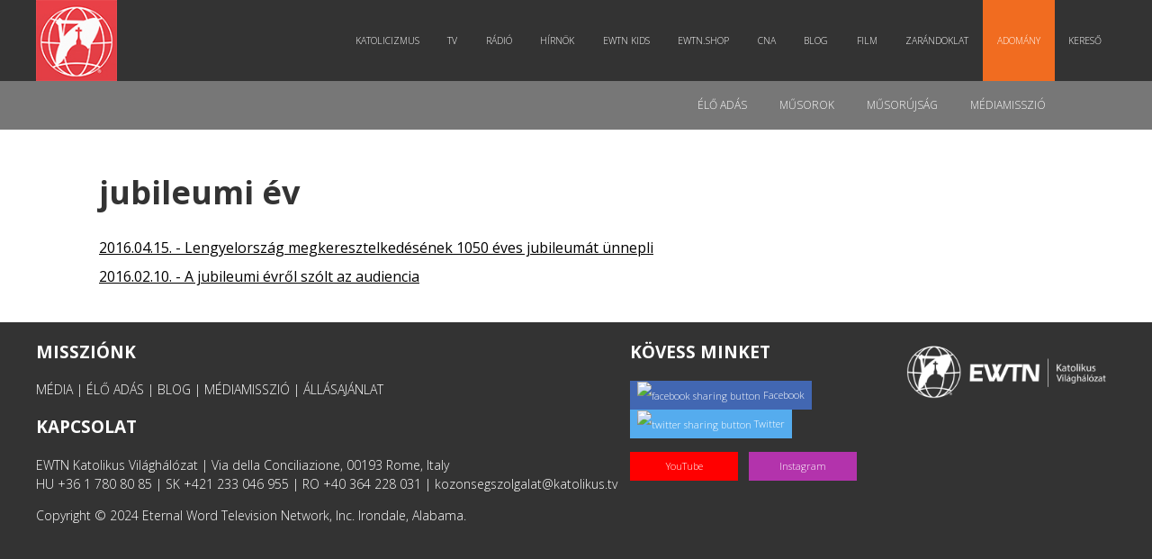

--- FILE ---
content_type: text/html; charset=UTF-8
request_url: https://katolikus.tv/cimke/jubileumi-ev/
body_size: 16173
content:
<!DOCTYPE html>
<html lang="hu" prefix="og: https://ogp.me/ns#" class="no-js">
    <head>
        <meta charset="UTF-8" />
        <!--[if IE]>
        <meta http-equiv="X-UA-Compatible" content="IE=edge,chrome=1">
        <![endif]-->
        <title>EWTN | Élő igazság. Katolikus élet.</title>
		<meta name="viewport" content="width=device-width, initial-scale=1, maximum-scale=1">
        <meta http-equiv="Cache-Control" content="no-cache" />
        <meta http-equiv="Pragma" content="no-cache" />
        <meta http-equiv="Expires" content="0" />
        <link href="https://fonts.googleapis.com/css?family=Open+Sans:300,400,700|Raleway:100,300,400" rel="stylesheet">
	    <link rel="stylesheet" type="text/css" href="https://katolikus.tv/wp-content/themes/bonum/css/print.css" media="print" />
        <link rel="shortcut icon" href="https://katolikus.tv/wp-content/themes/bonum/img/ewtn-badge.jpg" />
        <link rel="alternate" type="application/rss+xml" title="BonumTV &raquo; hírcsatorna" href="https://katolikus.tv/feed/" />
        <!-- WP HEAD - Start -->
        <meta name='robots' content='index, follow, max-image-preview:large, max-snippet:-1, max-video-preview:-1' />

	<!-- This site is optimized with the Yoast SEO plugin v25.5 - https://yoast.com/wordpress/plugins/seo/ -->
	<link rel="canonical" href="https://katolikus.tv/cimke/jubileumi-ev/" />
	<meta property="og:locale" content="hu_HU" />
	<meta property="og:type" content="article" />
	<meta property="og:title" content="jubileumi év cimke | KATOLIKUS.TV" />
	<meta property="og:url" content="https://katolikus.tv/cimke/jubileumi-ev/" />
	<meta property="og:site_name" content="KATOLIKUS.TV" />
	<meta name="twitter:card" content="summary_large_image" />
	<meta name="twitter:site" content="@bonumtv" />
	<script type="application/ld+json" class="yoast-schema-graph">{"@context":"https://schema.org","@graph":[{"@type":"CollectionPage","@id":"https://katolikus.tv/cimke/jubileumi-ev/","url":"https://katolikus.tv/cimke/jubileumi-ev/","name":"jubileumi év cimke | KATOLIKUS.TV","isPartOf":{"@id":"https://katolikus.tv/#website"},"primaryImageOfPage":{"@id":"https://katolikus.tv/cimke/jubileumi-ev/#primaryimage"},"image":{"@id":"https://katolikus.tv/cimke/jubileumi-ev/#primaryimage"},"thumbnailUrl":"https://katolikus.tv/wp-content/uploads/2016/04/Lengyelország-megkeresztelkedésének-1050-éves-jubileumát-ünnepli.jpg","breadcrumb":{"@id":"https://katolikus.tv/cimke/jubileumi-ev/#breadcrumb"},"inLanguage":"hu"},{"@type":"ImageObject","inLanguage":"hu","@id":"https://katolikus.tv/cimke/jubileumi-ev/#primaryimage","url":"https://katolikus.tv/wp-content/uploads/2016/04/Lengyelország-megkeresztelkedésének-1050-éves-jubileumát-ünnepli.jpg","contentUrl":"https://katolikus.tv/wp-content/uploads/2016/04/Lengyelország-megkeresztelkedésének-1050-éves-jubileumát-ünnepli.jpg","width":640,"height":381},{"@type":"BreadcrumbList","@id":"https://katolikus.tv/cimke/jubileumi-ev/#breadcrumb","itemListElement":[{"@type":"ListItem","position":1,"name":"Kezdőlap","item":"https://katolikus.tv/"},{"@type":"ListItem","position":2,"name":"jubileumi év"}]},{"@type":"WebSite","@id":"https://katolikus.tv/#website","url":"https://katolikus.tv/","name":"KATOLIKUS.TV","description":"Élő igazság. Katolikus élet.","potentialAction":[{"@type":"SearchAction","target":{"@type":"EntryPoint","urlTemplate":"https://katolikus.tv/?s={search_term_string}"},"query-input":{"@type":"PropertyValueSpecification","valueRequired":true,"valueName":"search_term_string"}}],"inLanguage":"hu"}]}</script>
	<!-- / Yoast SEO plugin. -->


<link rel="alternate" type="application/rss+xml" title="KATOLIKUS.TV &raquo; jubileumi év címke hírcsatorna" href="https://katolikus.tv/cimke/jubileumi-ev/feed/" />
<style id='wp-img-auto-sizes-contain-inline-css' type='text/css'>
img:is([sizes=auto i],[sizes^="auto," i]){contain-intrinsic-size:3000px 1500px}
/*# sourceURL=wp-img-auto-sizes-contain-inline-css */
</style>
<style id='wp-emoji-styles-inline-css' type='text/css'>

	img.wp-smiley, img.emoji {
		display: inline !important;
		border: none !important;
		box-shadow: none !important;
		height: 1em !important;
		width: 1em !important;
		margin: 0 0.07em !important;
		vertical-align: -0.1em !important;
		background: none !important;
		padding: 0 !important;
	}
/*# sourceURL=wp-emoji-styles-inline-css */
</style>
<style id='wp-block-library-inline-css' type='text/css'>
:root{--wp-block-synced-color:#7a00df;--wp-block-synced-color--rgb:122,0,223;--wp-bound-block-color:var(--wp-block-synced-color);--wp-editor-canvas-background:#ddd;--wp-admin-theme-color:#007cba;--wp-admin-theme-color--rgb:0,124,186;--wp-admin-theme-color-darker-10:#006ba1;--wp-admin-theme-color-darker-10--rgb:0,107,160.5;--wp-admin-theme-color-darker-20:#005a87;--wp-admin-theme-color-darker-20--rgb:0,90,135;--wp-admin-border-width-focus:2px}@media (min-resolution:192dpi){:root{--wp-admin-border-width-focus:1.5px}}.wp-element-button{cursor:pointer}:root .has-very-light-gray-background-color{background-color:#eee}:root .has-very-dark-gray-background-color{background-color:#313131}:root .has-very-light-gray-color{color:#eee}:root .has-very-dark-gray-color{color:#313131}:root .has-vivid-green-cyan-to-vivid-cyan-blue-gradient-background{background:linear-gradient(135deg,#00d084,#0693e3)}:root .has-purple-crush-gradient-background{background:linear-gradient(135deg,#34e2e4,#4721fb 50%,#ab1dfe)}:root .has-hazy-dawn-gradient-background{background:linear-gradient(135deg,#faaca8,#dad0ec)}:root .has-subdued-olive-gradient-background{background:linear-gradient(135deg,#fafae1,#67a671)}:root .has-atomic-cream-gradient-background{background:linear-gradient(135deg,#fdd79a,#004a59)}:root .has-nightshade-gradient-background{background:linear-gradient(135deg,#330968,#31cdcf)}:root .has-midnight-gradient-background{background:linear-gradient(135deg,#020381,#2874fc)}:root{--wp--preset--font-size--normal:16px;--wp--preset--font-size--huge:42px}.has-regular-font-size{font-size:1em}.has-larger-font-size{font-size:2.625em}.has-normal-font-size{font-size:var(--wp--preset--font-size--normal)}.has-huge-font-size{font-size:var(--wp--preset--font-size--huge)}.has-text-align-center{text-align:center}.has-text-align-left{text-align:left}.has-text-align-right{text-align:right}.has-fit-text{white-space:nowrap!important}#end-resizable-editor-section{display:none}.aligncenter{clear:both}.items-justified-left{justify-content:flex-start}.items-justified-center{justify-content:center}.items-justified-right{justify-content:flex-end}.items-justified-space-between{justify-content:space-between}.screen-reader-text{border:0;clip-path:inset(50%);height:1px;margin:-1px;overflow:hidden;padding:0;position:absolute;width:1px;word-wrap:normal!important}.screen-reader-text:focus{background-color:#ddd;clip-path:none;color:#444;display:block;font-size:1em;height:auto;left:5px;line-height:normal;padding:15px 23px 14px;text-decoration:none;top:5px;width:auto;z-index:100000}html :where(.has-border-color){border-style:solid}html :where([style*=border-top-color]){border-top-style:solid}html :where([style*=border-right-color]){border-right-style:solid}html :where([style*=border-bottom-color]){border-bottom-style:solid}html :where([style*=border-left-color]){border-left-style:solid}html :where([style*=border-width]){border-style:solid}html :where([style*=border-top-width]){border-top-style:solid}html :where([style*=border-right-width]){border-right-style:solid}html :where([style*=border-bottom-width]){border-bottom-style:solid}html :where([style*=border-left-width]){border-left-style:solid}html :where(img[class*=wp-image-]){height:auto;max-width:100%}:where(figure){margin:0 0 1em}html :where(.is-position-sticky){--wp-admin--admin-bar--position-offset:var(--wp-admin--admin-bar--height,0px)}@media screen and (max-width:600px){html :where(.is-position-sticky){--wp-admin--admin-bar--position-offset:0px}}

/*# sourceURL=wp-block-library-inline-css */
</style><style id='global-styles-inline-css' type='text/css'>
:root{--wp--preset--aspect-ratio--square: 1;--wp--preset--aspect-ratio--4-3: 4/3;--wp--preset--aspect-ratio--3-4: 3/4;--wp--preset--aspect-ratio--3-2: 3/2;--wp--preset--aspect-ratio--2-3: 2/3;--wp--preset--aspect-ratio--16-9: 16/9;--wp--preset--aspect-ratio--9-16: 9/16;--wp--preset--color--black: #000000;--wp--preset--color--cyan-bluish-gray: #abb8c3;--wp--preset--color--white: #ffffff;--wp--preset--color--pale-pink: #f78da7;--wp--preset--color--vivid-red: #cf2e2e;--wp--preset--color--luminous-vivid-orange: #ff6900;--wp--preset--color--luminous-vivid-amber: #fcb900;--wp--preset--color--light-green-cyan: #7bdcb5;--wp--preset--color--vivid-green-cyan: #00d084;--wp--preset--color--pale-cyan-blue: #8ed1fc;--wp--preset--color--vivid-cyan-blue: #0693e3;--wp--preset--color--vivid-purple: #9b51e0;--wp--preset--gradient--vivid-cyan-blue-to-vivid-purple: linear-gradient(135deg,rgb(6,147,227) 0%,rgb(155,81,224) 100%);--wp--preset--gradient--light-green-cyan-to-vivid-green-cyan: linear-gradient(135deg,rgb(122,220,180) 0%,rgb(0,208,130) 100%);--wp--preset--gradient--luminous-vivid-amber-to-luminous-vivid-orange: linear-gradient(135deg,rgb(252,185,0) 0%,rgb(255,105,0) 100%);--wp--preset--gradient--luminous-vivid-orange-to-vivid-red: linear-gradient(135deg,rgb(255,105,0) 0%,rgb(207,46,46) 100%);--wp--preset--gradient--very-light-gray-to-cyan-bluish-gray: linear-gradient(135deg,rgb(238,238,238) 0%,rgb(169,184,195) 100%);--wp--preset--gradient--cool-to-warm-spectrum: linear-gradient(135deg,rgb(74,234,220) 0%,rgb(151,120,209) 20%,rgb(207,42,186) 40%,rgb(238,44,130) 60%,rgb(251,105,98) 80%,rgb(254,248,76) 100%);--wp--preset--gradient--blush-light-purple: linear-gradient(135deg,rgb(255,206,236) 0%,rgb(152,150,240) 100%);--wp--preset--gradient--blush-bordeaux: linear-gradient(135deg,rgb(254,205,165) 0%,rgb(254,45,45) 50%,rgb(107,0,62) 100%);--wp--preset--gradient--luminous-dusk: linear-gradient(135deg,rgb(255,203,112) 0%,rgb(199,81,192) 50%,rgb(65,88,208) 100%);--wp--preset--gradient--pale-ocean: linear-gradient(135deg,rgb(255,245,203) 0%,rgb(182,227,212) 50%,rgb(51,167,181) 100%);--wp--preset--gradient--electric-grass: linear-gradient(135deg,rgb(202,248,128) 0%,rgb(113,206,126) 100%);--wp--preset--gradient--midnight: linear-gradient(135deg,rgb(2,3,129) 0%,rgb(40,116,252) 100%);--wp--preset--font-size--small: 13px;--wp--preset--font-size--medium: 20px;--wp--preset--font-size--large: 36px;--wp--preset--font-size--x-large: 42px;--wp--preset--spacing--20: 0.44rem;--wp--preset--spacing--30: 0.67rem;--wp--preset--spacing--40: 1rem;--wp--preset--spacing--50: 1.5rem;--wp--preset--spacing--60: 2.25rem;--wp--preset--spacing--70: 3.38rem;--wp--preset--spacing--80: 5.06rem;--wp--preset--shadow--natural: 6px 6px 9px rgba(0, 0, 0, 0.2);--wp--preset--shadow--deep: 12px 12px 50px rgba(0, 0, 0, 0.4);--wp--preset--shadow--sharp: 6px 6px 0px rgba(0, 0, 0, 0.2);--wp--preset--shadow--outlined: 6px 6px 0px -3px rgb(255, 255, 255), 6px 6px rgb(0, 0, 0);--wp--preset--shadow--crisp: 6px 6px 0px rgb(0, 0, 0);}:where(.is-layout-flex){gap: 0.5em;}:where(.is-layout-grid){gap: 0.5em;}body .is-layout-flex{display: flex;}.is-layout-flex{flex-wrap: wrap;align-items: center;}.is-layout-flex > :is(*, div){margin: 0;}body .is-layout-grid{display: grid;}.is-layout-grid > :is(*, div){margin: 0;}:where(.wp-block-columns.is-layout-flex){gap: 2em;}:where(.wp-block-columns.is-layout-grid){gap: 2em;}:where(.wp-block-post-template.is-layout-flex){gap: 1.25em;}:where(.wp-block-post-template.is-layout-grid){gap: 1.25em;}.has-black-color{color: var(--wp--preset--color--black) !important;}.has-cyan-bluish-gray-color{color: var(--wp--preset--color--cyan-bluish-gray) !important;}.has-white-color{color: var(--wp--preset--color--white) !important;}.has-pale-pink-color{color: var(--wp--preset--color--pale-pink) !important;}.has-vivid-red-color{color: var(--wp--preset--color--vivid-red) !important;}.has-luminous-vivid-orange-color{color: var(--wp--preset--color--luminous-vivid-orange) !important;}.has-luminous-vivid-amber-color{color: var(--wp--preset--color--luminous-vivid-amber) !important;}.has-light-green-cyan-color{color: var(--wp--preset--color--light-green-cyan) !important;}.has-vivid-green-cyan-color{color: var(--wp--preset--color--vivid-green-cyan) !important;}.has-pale-cyan-blue-color{color: var(--wp--preset--color--pale-cyan-blue) !important;}.has-vivid-cyan-blue-color{color: var(--wp--preset--color--vivid-cyan-blue) !important;}.has-vivid-purple-color{color: var(--wp--preset--color--vivid-purple) !important;}.has-black-background-color{background-color: var(--wp--preset--color--black) !important;}.has-cyan-bluish-gray-background-color{background-color: var(--wp--preset--color--cyan-bluish-gray) !important;}.has-white-background-color{background-color: var(--wp--preset--color--white) !important;}.has-pale-pink-background-color{background-color: var(--wp--preset--color--pale-pink) !important;}.has-vivid-red-background-color{background-color: var(--wp--preset--color--vivid-red) !important;}.has-luminous-vivid-orange-background-color{background-color: var(--wp--preset--color--luminous-vivid-orange) !important;}.has-luminous-vivid-amber-background-color{background-color: var(--wp--preset--color--luminous-vivid-amber) !important;}.has-light-green-cyan-background-color{background-color: var(--wp--preset--color--light-green-cyan) !important;}.has-vivid-green-cyan-background-color{background-color: var(--wp--preset--color--vivid-green-cyan) !important;}.has-pale-cyan-blue-background-color{background-color: var(--wp--preset--color--pale-cyan-blue) !important;}.has-vivid-cyan-blue-background-color{background-color: var(--wp--preset--color--vivid-cyan-blue) !important;}.has-vivid-purple-background-color{background-color: var(--wp--preset--color--vivid-purple) !important;}.has-black-border-color{border-color: var(--wp--preset--color--black) !important;}.has-cyan-bluish-gray-border-color{border-color: var(--wp--preset--color--cyan-bluish-gray) !important;}.has-white-border-color{border-color: var(--wp--preset--color--white) !important;}.has-pale-pink-border-color{border-color: var(--wp--preset--color--pale-pink) !important;}.has-vivid-red-border-color{border-color: var(--wp--preset--color--vivid-red) !important;}.has-luminous-vivid-orange-border-color{border-color: var(--wp--preset--color--luminous-vivid-orange) !important;}.has-luminous-vivid-amber-border-color{border-color: var(--wp--preset--color--luminous-vivid-amber) !important;}.has-light-green-cyan-border-color{border-color: var(--wp--preset--color--light-green-cyan) !important;}.has-vivid-green-cyan-border-color{border-color: var(--wp--preset--color--vivid-green-cyan) !important;}.has-pale-cyan-blue-border-color{border-color: var(--wp--preset--color--pale-cyan-blue) !important;}.has-vivid-cyan-blue-border-color{border-color: var(--wp--preset--color--vivid-cyan-blue) !important;}.has-vivid-purple-border-color{border-color: var(--wp--preset--color--vivid-purple) !important;}.has-vivid-cyan-blue-to-vivid-purple-gradient-background{background: var(--wp--preset--gradient--vivid-cyan-blue-to-vivid-purple) !important;}.has-light-green-cyan-to-vivid-green-cyan-gradient-background{background: var(--wp--preset--gradient--light-green-cyan-to-vivid-green-cyan) !important;}.has-luminous-vivid-amber-to-luminous-vivid-orange-gradient-background{background: var(--wp--preset--gradient--luminous-vivid-amber-to-luminous-vivid-orange) !important;}.has-luminous-vivid-orange-to-vivid-red-gradient-background{background: var(--wp--preset--gradient--luminous-vivid-orange-to-vivid-red) !important;}.has-very-light-gray-to-cyan-bluish-gray-gradient-background{background: var(--wp--preset--gradient--very-light-gray-to-cyan-bluish-gray) !important;}.has-cool-to-warm-spectrum-gradient-background{background: var(--wp--preset--gradient--cool-to-warm-spectrum) !important;}.has-blush-light-purple-gradient-background{background: var(--wp--preset--gradient--blush-light-purple) !important;}.has-blush-bordeaux-gradient-background{background: var(--wp--preset--gradient--blush-bordeaux) !important;}.has-luminous-dusk-gradient-background{background: var(--wp--preset--gradient--luminous-dusk) !important;}.has-pale-ocean-gradient-background{background: var(--wp--preset--gradient--pale-ocean) !important;}.has-electric-grass-gradient-background{background: var(--wp--preset--gradient--electric-grass) !important;}.has-midnight-gradient-background{background: var(--wp--preset--gradient--midnight) !important;}.has-small-font-size{font-size: var(--wp--preset--font-size--small) !important;}.has-medium-font-size{font-size: var(--wp--preset--font-size--medium) !important;}.has-large-font-size{font-size: var(--wp--preset--font-size--large) !important;}.has-x-large-font-size{font-size: var(--wp--preset--font-size--x-large) !important;}
/*# sourceURL=global-styles-inline-css */
</style>

<style id='classic-theme-styles-inline-css' type='text/css'>
/*! This file is auto-generated */
.wp-block-button__link{color:#fff;background-color:#32373c;border-radius:9999px;box-shadow:none;text-decoration:none;padding:calc(.667em + 2px) calc(1.333em + 2px);font-size:1.125em}.wp-block-file__button{background:#32373c;color:#fff;text-decoration:none}
/*# sourceURL=/wp-includes/css/classic-themes.min.css */
</style>
<link rel='stylesheet' id='ctf_styles-css' href='https://katolikus.tv/wp-content/plugins/custom-twitter-feeds/css/ctf-styles.min.css?ver=2.3.1' type='text/css' media='all' />
<link rel='stylesheet' id='seamless_donations_css-css' href='https://katolikus.tv/wp-content/plugins/seamless-donations/css/classic-styles.css?ver=6.9' type='text/css' media='all' />
<script type="text/javascript" src="https://katolikus.tv/wp-includes/js/jquery/jquery.min.js?ver=3.7.1" id="jquery-core-js"></script>
<script type="text/javascript" src="https://katolikus.tv/wp-includes/js/jquery/jquery-migrate.min.js?ver=3.4.1" id="jquery-migrate-js"></script>
<script type="text/javascript" id="seamless_javascript_code-js-extra">
/* <![CDATA[ */
var dgxDonateAjax = {"ajaxurl":"https://katolikus.tv/wp-admin/admin-ajax.php","nonce":"833e642081","postalCodeRequired":["AU","AT","BE","BR","CA","CN","CZ","DK","FO","FI","FR","DE","GR","GL","HU","IN","ID","IT","JP","KR","LI","LU","MY","MX","MC","NL","NO","PH","PL","PT","RU","SZ","ZA","ES","SE","CH","TH","TR","SG","GB","US"]};
//# sourceURL=seamless_javascript_code-js-extra
/* ]]> */
</script>
<script type="text/javascript" src="https://katolikus.tv/wp-content/plugins/seamless-donations/js/seamless-donations.js?ver=6.9" id="seamless_javascript_code-js"></script>
<script type="text/javascript" src="https://katolikus.tv/wp-content/plugins/seamless-donations/library/node-uuid/uuid.js?ver=6.9" id="seamless_javascript_uuid-js"></script>
<link rel="https://api.w.org/" href="https://katolikus.tv/wp-json/" /><link rel="alternate" title="JSON" type="application/json" href="https://katolikus.tv/wp-json/wp/v2/tags/1505" /><link rel="EditURI" type="application/rsd+xml" title="RSD" href="https://katolikus.tv/xmlrpc.php?rsd" />
<meta name="generator" content="WordPress 6.9" />

<!-- WordPress Facebook Open Graph protocol plugin (WPFBOGP v2.0.13) http://rynoweb.com/wordpress-plugins/ -->
<meta property="fb:app_id" content="837212396392050"/>
<meta property="og:url" content="https://katolikus.tv/cimke/jubileumi-ev/"/>
<meta property="og:title" content="Lengyelország megkeresztelkedésének 1050 éves jubileumát ünnepli"/>
<meta property="og:site_name" content="KATOLIKUS.TV"/>
<meta property="og:description" content="Élő igazság. Katolikus élet."/>
<meta property="og:type" content="website"/>
<meta property="og:image" content="https://katolikus.tv/wp-content/uploads/2016/04/Lengyelország-megkeresztelkedésének-1050-éves-jubileumát-ünnepli.jpg"/>
<meta property="og:locale" content="hu_hu"/>
<!-- // end wpfbogp -->
        <!-- WP HEAD - End -->
        <link rel='stylesheet' id='multinews-style-css'  href='https://katolikus.tv/wp-content/themes/bonum/style.css?ver=1768585904' type='text/css' media='all' />
        <link rel='stylesheet' id='plugins-css'  href='https://katolikus.tv/wp-content/themes/bonum/css/plugins.css' type='text/css' media='all' />
        <link rel='stylesheet' id='responsive-css'  href='https://katolikus.tv/wp-content/themes/bonum/css/media.css?ver=1768585904' type='text/css' media='all' />
        <link rel='stylesheet' href='https://bonumtv.hu/wp-content/plugins/js_composer/assets/css/js_composer.min.css' type='text/css' media='all' />
        <script src="//code.jquery.com/jquery-1.12.4.min.js" integrity="sha256-ZosEbRLbNQzLpnKIkEdrPv7lOy9C27hHQ+Xp8a4MxAQ=" crossorigin="anonymous"></script>
        <!-- Google Tag Manager -->
        <script>(function(w,d,s,l,i){w[l]=w[l]||[];w[l].push({'gtm.start':
        new Date().getTime(),event:'gtm.js'});var f=d.getElementsByTagName(s)[0],
        j=d.createElement(s),dl=l!='dataLayer'?'&l='+l:'';j.async=true;j.src=
        'https://www.googletagmanager.com/gtm.js?id='+i+dl;f.parentNode.insertBefore(j,f);
        })(window,document,'script','dataLayer','GTM-T6CXWW2');</script>
        <!-- End Google Tag Manager -->
        <meta property="fb:app_id" content="837212396392050"/>
        <meta property="fb:admins" content=""/>
        <meta property="og:image" content="" />
        <meta property="og:locale" content="hu_HU" />
        <meta property="og:locale:alternate" content="hu_HU" />
	   <!--[if lt IE 9]>
	       <script src="https://bonumtv.hu/wp-content/themes/multinews/framework/helpers/js/html5.js"></script>
	       <script src="https://bonumtv.hu/wp-content/themes/multinews/framework/helpers/js/IE9.js"></script>
	   <![endif]-->
        <!--[if lte IE 9]><link rel="stylesheet" type="text/css" href="https://bonumtv.hu/wp-content/plugins/js_composer/assets/css/vc_lte_ie9.min.css" media="screen"><![endif]-->
        <!-- WordPress Facebook Open Graph protocol plugin (WPFBOGP v2.0.13) http://rynoweb.com/wordpress-plugins/ -->
        <script src="//cdnjs.cloudflare.com/ajax/libs/slick-carousel/1.8.1/slick.js"></script>
        <link rel="stylesheet" href="//cdnjs.cloudflare.com/ajax/libs/slick-carousel/1.8.1/slick.css" />
        <link rel="stylesheet" href="//cdnjs.cloudflare.com/ajax/libs/slick-carousel/1.8.1/slick-theme.css" />
        
<!-- // end wpfbogp -->
<style type="text/css" title="dynamic-css" class="options-output">.logo, .logo .site_title{margin-top:-20px;margin-right:0;margin-bottom:0;margin-left:-20px;}.entry-crumbs,.entry-crumbs .vbreadcrumb>a,.cat-slider-nav-title,.f-tabbed-head li a.current,.media-main-content .f-tabbed-head li.active a span,.media-main-content .f-tabbed-head li a:hover span,.media-main-content .f-tabbed-head li.active a,.media-main-content .f-tabbed-head li a:hover,.f-tabbed-head li.active a,.f-tabbed-head li a:hover,.cat-grid li h2 a,header.block-title h2 a,header.block-title h2,.sidebar a:hover,.secondary-sidebar a:hover,.main-container a:hover,.sidebar .post-list li h2 a:hover,.secondary-sidebar .post-list li h2 a:hover,.nb1 ul li h2 a:hover,.nb2 .first-item h2 a:hover,.nb3 .first-item h2 a:hover,.nb4 .first-item h2 a:hover,.nb5 .first-item h2 a:hover,.nb6 ul li h2 a:hover,.nb3 ul li h2 a:hover,.nb4 ul li h2 a:hover,.nb2 ul li h2 a:hover,.nb5 ul li h2 a:hover,ul.f-tabbed-list li h2 a:hover,.scroller .owl-next:hover:after,.scroller .owl-prev:hover:before,.sidebar .widget_categories li:hover,.sidebar .widget_categories li:hover a,.secondary-sidebar .widget_categories li:hover,.secondary-sidebar .widget_categories li:hover a,.scroller2 .owl-next:hover:after,.scroller2 .owl-prev:hover:before,.mom-related-posts li:hover h2 a,ul.widget-tabbed-header li a.current,.secondary-sidebar .post-list li .read-more-link,ul.mom_tabs li a.current,ul.mom_tabs li a:hover,.accordion h2.active .acch_arrows:before,.accordion h2.active .acch_arrows:before,.accordion h2.active .acch_numbers,.accordion h2.active .acch_pm:before,ul.mom_tabs li a.current,ul.mom_tabs li a:hover,.tabs_v3 ul.mom_tabs li a.current,.toggle_active h4.toggle_title,.cat-slider-mpop ul li h2 a,.blog-post-big h2 a,.blog-post h2 a,.cat-list li h2 a,ul.widget-tabbed-header li a:hover,ul.widget-tabbed-header li a.current,.pagination span,h1.entry-title,.entry-content-data .post-thumbnail .img-toggle,a:hover,.sidebar .post-list li h2 a:hover,.secondary-sidebar .post-list li h2 a:hover,.nb1 ul li h2 a:hover,.nb2 .first-item h2 a:hover,.nb3 .first-item h2 a:hover,.nb4 .first-item h2 a:hover,.nb5 .first-item h2 a:hover,.nb6 ul li h2 a:hover,.nb3 ul li h2 a:hover,.nb4 ul li h2 a:hover,.nb2 ul li h2 a:hover,.nb5 ul li h2 a:hover,ul.f-tabbed-list li h2 a:hover,.scroller .owl-next:hover:after,.scroller .owl-prev:hover:before,.sidebar .widget_categories li:hover,.sidebar .widget_categories li:hover a,.secondary-sidebar .widget_categories li:hover,.secondary-sidebar .widget_categories li:hover a,.scroller2 .owl-next:hover:after,.scroller2 .owl-prev:hover:before,.mom-related-posts li:hover h2 a,.author-bio-name a,ol.nb-tabbed-head li.active a,.dropcap, .entry-crumbs,.entry-crumbs .vbreadcrumb>a,.f-tabbed-head li a.current,.media-main-content .f-tabbed-head li.active a span,.media-main-content .f-tabbed-head li a:hover span,.media-main-content .f-tabbed-head li.active a,.media-main-content .f-tabbed-head li a:hover,.f-tabbed-head li.active a,.f-tabbed-head li a:hover,.f-tabbed-head li a.current,.media-main-content .f-tabbed-head li.active a span,.media-main-content .f-tabbed-head li a:hover span,.media-main-content .f-tabbed-head li.active a,.media-main-content .f-tabbed-head li a:hover,.f-tabbed-head li.active a,.f-tabbed-head li a:hover,.weather-page-head,header.block-title h2 a,header.block-title h2,.sidebar a:hover,.secondary-sidebar a:hover,.main-container a:hover,.sidebar .post-list li h2 a:hover,.secondary-sidebar .post-list li h2 a:hover,.nb1 ul li h2 a:hover,.nb2 .first-item h2 a:hover,.nb3 .first-item h2 a:hover,.nb4 .first-item h2 a:hover,.nb5 .first-item h2 a:hover,.nb6 ul li h2 a:hover,.nb3 ul li h2 a:hover,.nb4 ul li h2 a:hover,.nb2 ul li h2 a:hover,.nb5 ul li h2 a:hover,ul.f-tabbed-list li h2 a:hover,.scroller .owl-next:hover:after,.scroller .owl-prev:hover:before,.sidebar .widget_categories li:hover,.sidebar .widget_categories li:hover a,.secondary-sidebar .widget_categories li:hover,.secondary-sidebar .widget_categories li:hover a,.scroller2 .owl-next:hover:after,.scroller2 .owl-prev:hover:before,.mom-related-posts li:hover h2 a,ul.widget-tabbed-header li a.current,.secondary-sidebar .post-list li .read-more-link,ul.mom_tabs li a.current,ul.mom_tabs li a:hover,.accordion h2.active .acch_arrows:before,.accordion h2.active .acch_arrows:before,.accordion h2.active .acch_numbers,.accordion h2.active .acch_pm:before,ul.mom_tabs li a.current,ul.mom_tabs li a:hover,.tabs_v3 ul.mom_tabs li a.current,.toggle_active h4.toggle_title,ul.products li .mom_product_details .price,.star-rating,.star-rating,.main_tabs .tabs li.active>a,.blog-post-big h2 a,.blog-post h2 a,.cat-list li h2 a,ol.nb-tabbed-head li.active a,.dropcap, a:hover, .mom-archive ul li ul li a:hover, header.block-title h2 a, header.block-title h2, .error-page .search-form .esearch-submit, .post-list .star-rating, .star-rating, .entry-content-data .story-highlights h4, .entry-content-data .story-highlights ul li:hover a:before, .bbp-body .bbp-forum-title, .mom-main-color, .site-content  .mom-main-color, .bbp-forum-freshness .bbp-author-name, .mom-bbp-topic-data .bbp-topic-permalink, .bbp-topics .bbp-author-name, .bbp-pagination-links span.current, .mom-main-color a, #buddypress div#item-header div#item-meta a, #buddypress div.item-list-tabs ul li span, #buddypress div#object-nav.item-list-tabs ul li.selected a, #buddypress div#object-nav.item-list-tabs ul li.current a, #buddypress div#subnav.item-list-tabs ul li.selected a, #buddypress div#subnav.item-list-tabs ul li.current a, .entry-crumbs a{color:#ff7701;}.entry-crumbs .crumb-icon,.sidebar .widget_archive li:hover a:before,.widget_archive li:hover a:before,.widget_pages li:hover a:before,.widget_meta li:hover a:before,.widget_categories li:hover a:before,.accordion h2.active:before,.accordion h2:hover:before,a.mom_button,.mom_iconbox_square,.mom_iconbox_circle,.toggle_active:before,.cat-slider-nav ul li.activeSlide,.cat-slider-nav ul li:hover,.top-cat-slider-nav ul li:hover,a.read-more,.cat-slider-nav ul li.activeSlide:after,.cat-slider-nav ul li:hover:after,.cat-slider-nav ul li.activeSlide:before,.cat-slider-nav ul li:hover:before,.top-cat-slider-nav ul li:hover:after,.top-cat-slider-nav ul li:hover:before,.button,.mom_button,input[type="submit"],button[type="submit"],a.read-more,.brmenu .nav-button.nav-cart span.numofitems, .entry-crumbs .crumb-icon,.weather-page-icon,.weather-switch-tabs .w-unit.selected,.sidebar .widget_archive li:hover a:before,.media-cat-filter ul>li:hover>a:before,.widget_archive li:hover a:before,.widget_pages li:hover a:before,.widget_meta li:hover a:before,.widget_categories li:hover a:before,.accordion h2.active:before,.accordion h2:hover:before,a.mom_button,.mom_iconbox_square,.mom_iconbox_circle,.toggle_active:before,button,input[type="button"],input[type="reset"],input[type="submit"],.woocommerce .widget_price_filter .ui-slider .ui-slider-handle,.woocommerce-page .widget_price_filter .ui-slider .ui-slider-handle,a.read-more,.brmenu .nav-button.nav-cart span.numofitems, .widget ul:not(.widget-tabbed-header):not(.social-counter):not(.social-widget):not(.latest-comment-list):not(.npwidget):not(.post-list):not(.twiter-list):not(.user-login-links):not(.login-links):not(.product_list_widget):not(.twiter-buttons):not(.w-co-w)>li:hover>a:before,.sidebar .widget_archive li:hover a:before,.media-cat-filter ul>li:hover>a:before,.widget_archive li:hover a:before,.widget_pages li:hover a:before,.widget_meta li:hover a:before,.widget_categories li:hover a:before,.widget_nav_menu ul li a:hover:before, .mom-archive ul li ul li a:before, .alert-bar, .widget.momizat_widget_categories ul li:hover a span{background-color:#ff7701;}.cat-slider-nav ul li.activeSlide,.cat-slider-nav ul li:hover,.top-cat-slider-nav ul li:hover,.cat-slider-nav ul li.activeSlide+li,.cat-slider-nav ul li:hover+li,.top-cat-slider-nav ul li:hover+li, .tagcloud a:hover, .mom_quote .quote-arrow, .toggle_active:before, .mom_quote{border-color:#ff7701;}.cat-slider-nav ul li.activeSlide h2:before,.cat-slider-nav ul li:hover h2:before,.top-cat-slider-nav ul li:hover h2:before, .rtl .entry-crumbs .crumb-icon:before{border-right-color:#ff7701;}.entry-crumbs .crumb-icon:before, .weather-page-icon:before, .entry-crumbs .crumb-icon:before{border-left-color:#ff7701;}body{color:#333333;}a:hover, .mom-archive ul li ul li a:hover, body a:hover{color:#262626;}.top-bar{border-color:#ffffff;}ul.top-menu li a,.mobile-menu li a,.ajax-search-results a h2{color:#262626;}ul.top-menu li a:hover,.mobile-menu li a:hover,.ajax-search-results a h2:hover{color:#ff7701;}ul.top-menu li, .mobile-menu ul li, ul.top-menu li:first-child, ul.top-social-icon li, ul.top-social-icon li.top-search, ul.top-menu li ul li, .ajax-search-results, .ajax-search-results a{border-color:#f2f2f2;}ul.top-social-icon li:hover, ul.top-menu li.current-menu-item, ul.top-menu li:hover, .mobile-menu .mobile-menu-icon:hover, .mobile-menu .mobile-menu-icon.dl-active, ul.top-menu > li ul.sub-menu, div.search-dropdown, .ajax-search-results{background:#f2f2f2;}ul.top-social-icon li a{color:#262626;}ul.top-social-icon li a:hover{color:#ff7701;}.today_date{background:#f2f2f2;}.today_date{color:#262626;}.navigation, .hst1 .navigation, .hst2 .navigation, .hst3 .navigation, .fixed-header{background:#ffffff;}ul.main-menu li a,.device-menu-holder,.the_menu_holder_area i,.device-menu-holder .mh-icon,#navigation .device-menu li.menu-item > a,.hst1 ul.main-menu li a,.hst2 ul.main-menu li a,.hst1 .breaking-news .breaking-title, .hst1 ul.main-menu li a, .hst2 .breaking-news .breaking-title, .hst2 ul.main-menu li a, .hst3 .breaking-news .breaking-title, .hst3 ul.main-menu li a{color:#262626;}
ul.main-menu li a:hover,.device-menu-holder:hover,.the_menu_holder_area i:hover,.device-menu-holder .mh-icon:hover,#navigation .device-menu li.menu-item > a:hover,.hst1 ul.main-menu li a:hover,.hst2 ul.main-menu li a:hover,.hst1 .breaking-news .breaking-title, .hst1 ul.main-menu li a, .hst2 .breaking-news .breaking-title, .hst2 ul.main-menu li a, .hst3 .breaking-news .breaking-title, .hst3 ul.main-menu li a:hover{color:#ff7701;}ul.main-menu li, ul.main-menu li:first-child, .device-menu-holder, #navigation .device-menu, #navigation .device-menu li.menu-item, #navigation .device-menu li .responsive-caret, .hst1 ul.main-menu li, .hst1 ul.main-menu li:first-child, .hst2 ul.main-menu li, .hst2 ul.main-menu li:first-child, .hst2 ul.br-right li, .hst3 ul.main-menu li, .hst3 ul.main-menu li:first-child, .hst1 ul.main-menu li:not(.mom_mega) ul li, .hst2 ul.main-menu li:not(.mom_mega) ul li, .hst3 ul.main-menu li:not(.mom_mega) ul li{border-color:#ffffff;}ul.main-menu li.current-menu-parent, ul.main-menu li.current-menu-item, ul.main-menu li:hover, .device-menu-holder, #navigation .device-menu li.menu-item:hover, .hst1 ul.main-menu li:hover, .hst2 ul.main-menu li:hover, .hst3 ul.main-menu li:hover, .hst1 ul.main-menu li.current-menu-parent, .hst1 ul.main-menu li.current-menu-item, .hst1 .device-menu-holder, .hst1 #navigation .device-menu li.menu-item:hover, .hst2 ul.main-menu li.current-menu-parent, .hst2 ul.main-menu li.current-menu-item, .hst2 .device-menu-holder, .hst2 #navigation .device-menu li.menu-item:hover, .hst3 ul.main-menu li.current-menu-parent, .hst3 ul.main-menu li.current-menu-item, .hst3 .device-menu-holder, .hst3 #navigation .device-menu li.menu-item:hover{background:#f2f2f2;}.navigation ul.main-menu > li:not(.mom_mega) ul.sub-menu, .navigation ul.main-menu > li .mom-megamenu, .navigation ul.main-menu > li.mom_mega.menu-item-depth-0 > .mom_mega_wrap, ul.main-menu li.mom_mega ul li ul li:hover, .hst1 .navigation ul.main-menu > li:not(.mom_mega) ul.sub-menu, .hst2 .navigation ul.main-menu > li:not(.mom_mega) ul.sub-menu, .hst3 .navigation ul.main-menu > li:not(.mom_mega) ul.sub-menu, .hst1 .navigation ul.main-menu > li .mom-megamenu, .hst2 .navigation ul.main-menu > li .mom-megamenu, .hst3 .navigation ul.main-menu > li .mom-megamenu, .hst1 .navigation ul.main-menu > li.mom_mega.menu-item-depth-0 > .mom_mega_wrap, .hst2 .navigation ul.main-menu > li.mom_mega.menu-item-depth-0 > .mom_mega_wrap, .hst3 .navigation ul.main-menu > li.mom_mega.menu-item-depth-0 > .mom_mega_wrap, .hst1 ul.main-menu > li ul.sub-menu, .hst2 ul.main-menu > li ul.sub-menu, .hst3 ul.main-menu > li ul.sub-menu, .hst1 .navigation ul.main-menu > li:not(.mom_mega) ul.sub-menu, .hst2 .navigation ul.main-menu > li:not(.mom_mega) ul.sub-menu, .hst3 .navigation ul.main-menu > li:not(.mom_mega) ul.sub-menu{background:#f2f2f2;}.navigation ul.main-menu > li:not(.mom_mega) ul.sub-menu, ul.main-menu li:not(.mom_mega) ul li, .navigation ul.main-menu > li .mom-megamenu, .navigation .mom-megamenu .sub-mom-megamenu ul li, .navigation ul.main-menu > li.mom_mega.menu-item-depth-0 > .mom_mega_wrap, .main-menu .mom_mega.menu-item-depth-0 > ul.sub-menu > li > a, .navigation .mom-megamenu ul li:last-child, .navigation .mom-megamenu .sub-mom-megamenu2 ul, .navigation .mom-megamenu .sub-mom-megamenu ul, .navigation .mom-megamenu .view-all-link, .hst1 ul.main-menu > li ul.sub-menu, .hst2 ul.main-menu > li ul.sub-menu, .hst3 ul.main-menu > li ul.sub-menu, .hst1 .navigation ul.main-menu > li:not(.mom_mega) ul.sub-menu, .hst2 .navigation ul.main-menu > li:not(.mom_mega) ul.sub-menu, .hst3 .navigation ul.main-menu > li:not(.mom_mega) ul.sub-menu, .hst1 .navigation ul.main-menu > li .mom-megamenu, .hst2 .navigation ul.main-menu > li .mom-megamenu, .hst3 .navigation ul.main-menu > li .mom-megamenu, .hst1 .navigation ul.main-menu > li.mom_mega.menu-item-depth-0 > .mom_mega_wrap, .hst2 .navigation ul.main-menu > li.mom_mega.menu-item-depth-0 > .mom_mega_wrap, .hst3 .navigation ul.main-menu > li.mom_mega.menu-item-depth-0 > .mom_mega_wrap{border-color:#f2f2f2;}ul.main-menu li ul li:hover, .navigation .mom-megamenu ul li.active, .navigation .mom-megamenu ul li:hover, .hst1 .navigation .mom-megamenu ul li.active, .hst1 .navigation .mom-megamenu ul li:hover, .hst2 .navigation .mom-megamenu ul li.active, .hst2 .navigation .mom-megamenu ul li:hover, .hst3 .navigation .mom-megamenu ul li.active, .hst3 .navigation .mom-megamenu ul li:hover, .hst1 ul.main-menu li:not(.mom_mega) ul li:hover, .hst2 ul.main-menu li:not(.mom_mega) ul li:hover, .hst3 ul.main-menu li:not(.mom_mega) ul li:hover, .hst1 ul.main-menu li.mom_mega ul li:not(.mega_col_title):hover, .hst2 ul.main-menu li.mom_mega ul li:not(.mega_col_title):hover, .hst3 ul.main-menu li.mom_mega ul li:not(.mega_col_title):hover{background:#ffffff;}.mom-body .breaking-news, .mom-body .breaking-news .br-right{background:#949599;}.mom-body .breaking-news, .mom-body .breaking-cont:after, .mom-body .breaking-cont{border-right-color:#ffffff;}.mom-body .breaking-news .breaking-title{border-color:#ffffff;}.mom-body .breaking-news .breaking-title{color:#ffffff;}.mom-body ul.webticker li h4 a{color:#ffffff;}.mom-body ul.webticker li h4 a:hover{color:#ff7701;}.mom-body ul.webticker li span{color:#ff7701;}.mom-body ul.br-right li a{color:#ffffff;}.mom-body .breaking-news .brmenu, .mom-body .breaking-news .br-right,.mom-body ul.br-right li{border-color:#ffffff;}.mom-body ul.br-right li:hover, .mom-body .brmenu.active, .mom-body .breaking-news .brmenu:hover, .mom-body ul.br-right li:hover{background:#ff7701;}.section, header.block-title, ul.products li .product-inner, .f-tabbed-head, .sidebar .widget,.secondary-sidebar .widget, .sidebar, .secondary-sidebar, .sidebar.sws2 .widget, .secondary-sidebar.sws2 .widget, .secondary-sidebar .widget-title h4, .sidebar .widget-title h4, .secondary-sidebar .widget-title h2, .sidebar .widget-title h2, .secondary-sidebar .post-list li, ul.latest-comment-list li, .sidebar .post-list li, .tagcloud a{border-color:#e1e1e1;}section header.block-title h2 a, section header.block-title h2, .f-tabbed-head li a, .section-header h1.section-title2 a, .section-header h1.section-title2, .section-header span.mom-sub-title, ol.nb-tabbed-head li a, .secondary-sidebar .widget-title h4, .sidebar .widget-title h4, .secondary-sidebar .widget-title h2, .sidebar .widget-title h2{color:#ff7701;}.sidebar, .secondary-sidebar, .sidebar .widget,.secondary-sidebar .widget, .sidebar, .secondary-sidebar, .sidebar.sws2 .widget, .secondary-sidebar.sws2 .widget, .secondary-sidebar .widget-title h4, .sidebar .widget-title h4, .secondary-sidebar .widget-title h2, .sidebar .widget-title h2, .secondary-sidebar .post-list li, ul.latest-comment-list li, .sidebar .post-list li, .tagcloud a{border-color:#e1e1e1;}.widget-title{border-color:#dbdbdb;}.sidebar .widget-title h4, .sidebar .widget-title h2, .secondary-sidebar .widget-title h4, .secondary-sidebar .widget-title h2{color:#2d2d2d;}footer.footer{border-top:5px solid #1a1a1a;border-bottom:0px solid #1a1a1a;border-left:0px solid #1a1a1a;border-right:0px solid #1a1a1a;}footer.footer .footer-widget{color:#c6c6c6;}footer.footer .footer-widget a{color:#c6c6c6;}footer.footer .footer-widget, footer.footer .footer-widget:first-child{border-color:#1a1a1a;}footer.footer .footer-widget .widget-title h4, footer.footer .footer-widget .widget-title h2{color:#ffffff;}.footer-bottom{color:#ff7701;}ul.footer-bottom-menu{border-top:0px solid #1a1a1a;border-bottom:1px solid #1a1a1a;border-left:0px solid #1a1a1a;border-right:0px solid #1a1a1a;}.footer-bottom-social li a{color:#3f3f3f;}body{background-color:#ffffff;}
body .mom-megamenu .sub-mom-megamenu2 ul li h2 a,
							.mom-megamenu .sub-mom-megamenu ul li h2 a,
							ul.webticker li h4,
							.entry-meta a,
							.entry-meta,
							.review-widget li .rev-title,
							.review-widget li small,
							.widget_rss .rss-date{font-family:Arial, Helvetica, sans-serif;font-weight:normal;}ul.main-menu > li{font-family:Arial, Helvetica, sans-serif;font-weight:400;font-style:normal;}ul.top-menu li{font-family:Arial, Helvetica, sans-serif;font-weight:400;font-style:normal;}header.block-title h2 a, header.block-title h2, .section-header h2.section-title a, .section-header h2.section-title{font-family:Arial, Helvetica, sans-serif;font-weight:normal;font-style:normal;}.entry-content h1{line-height:38px;font-size:38px;}.entry-content h4{font-family:Arial, Helvetica, sans-serif;line-height:20px;font-weight:700;font-style:normal;color:#808080;font-size:14px;}
    </style>	
    <style type="text/css" class="multinews-custom-dynamic-css">
					header.block-title h2 a, header.block-title h2, .section-header h2.section-title a, .section-header h2.section-title{
			color: ;
		}
				.widget-title h2{
			color: ;
		}
				.header-wrap > .inner,
		.header-wrap{
			line-height: 122px;
			height: 122px;
		}
					body {
			background: #ffffff;
		}
				.navigation .mom-megamenu ul li.active:before, .navigation .mom-megamenu ul li:hover:before{
			border-left-color: rgba(255,255,255,1);
		}
				.navigation .mom-megamenu ul li:last-child {
			border-color: #f2f2f2 !important;
		}
			/* Main color */
		.entry-crumbs,.entry-crumbs .vbreadcrumb>a,.cat-slider-nav-title,.f-tabbed-head li a.current,.media-main-content .f-tabbed-head li.active a span,.media-main-content .f-tabbed-head li a:hover span,.media-main-content .f-tabbed-head li.active a,.media-main-content .f-tabbed-head li a:hover,.f-tabbed-head li.active a,.f-tabbed-head li a:hover,.cat-grid li h2 a,header.block-title h2 a,header.block-title h2,.sidebar a:hover,.secondary-sidebar a:hover,.main-container a:hover,.sidebar .post-list li h2 a:hover,.secondary-sidebar .post-list li h2 a:hover,.nb1 ul li h2 a:hover,.nb2 .first-item h2 a:hover,.nb3 .first-item h2 a:hover,.nb4 .first-item h2 a:hover,.nb5 .first-item h2 a:hover,.nb6 ul li h2 a:hover,.nb3 ul li h2 a:hover,.nb4 ul li h2 a:hover,.nb2 ul li h2 a:hover,.nb5 ul li h2 a:hover,ul.f-tabbed-list li h2 a:hover,.scroller .owl-next:hover:after,.scroller .owl-prev:hover:before,.sidebar .widget_categories li:hover,.sidebar .widget_categories li:hover a,.secondary-sidebar .widget_categories li:hover,.secondary-sidebar .widget_categories li:hover a,.scroller2 .owl-next:hover:after,.scroller2 .owl-prev:hover:before,.mom-related-posts li:hover h2 a,ul.widget-tabbed-header li a.current,.secondary-sidebar .post-list li .read-more-link,ul.mom_tabs li a.current,ul.mom_tabs li a:hover,.accordion h2.active .acch_arrows:before,.accordion h2.active .acch_arrows:before,.accordion h2.active .acch_numbers,.accordion h2.active .acch_pm:before,ul.mom_tabs li a.current,ul.mom_tabs li a:hover,.tabs_v3 ul.mom_tabs li a.current,.toggle_active h4.toggle_title,.cat-slider-mpop ul li h2 a,.blog-post-big h2 a,.blog-post h2 a,.cat-list li h2 a,ul.widget-tabbed-header li a:hover,ul.widget-tabbed-header li a.current,.pagination span,h1.entry-title,.entry-content-data .post-thumbnail .img-toggle,a:hover,.sidebar .post-list li h2 a:hover,.secondary-sidebar .post-list li h2 a:hover,.nb1 ul li h2 a:hover,.nb2 .first-item h2 a:hover,.nb3 .first-item h2 a:hover,.nb4 .first-item h2 a:hover,.nb5 .first-item h2 a:hover,.nb6 ul li h2 a:hover,.nb3 ul li h2 a:hover,.nb4 ul li h2 a:hover,.nb2 ul li h2 a:hover,.nb5 ul li h2 a:hover,ul.f-tabbed-list li h2 a:hover,.scroller .owl-next:hover:after,.scroller .owl-prev:hover:before,.sidebar .widget_categories li:hover,.sidebar .widget_categories li:hover a,.secondary-sidebar .widget_categories li:hover,.secondary-sidebar .widget_categories li:hover a,.scroller2 .owl-next:hover:after,.scroller2 .owl-prev:hover:before,.mom-related-posts li:hover h2 a,.author-bio-name a,ol.nb-tabbed-head li.active a,.dropcap, .entry-crumbs,.entry-crumbs .vbreadcrumb>a,.f-tabbed-head li a.current,.media-main-content .f-tabbed-head li.active a span,.media-main-content .f-tabbed-head li a:hover span,.media-main-content .f-tabbed-head li.active a,.media-main-content .f-tabbed-head li a:hover,.f-tabbed-head li.active a,.f-tabbed-head li a:hover,.f-tabbed-head li a.current,.media-main-content .f-tabbed-head li.active a span,.media-main-content .f-tabbed-head li a:hover span,.media-main-content .f-tabbed-head li.active a,.media-main-content .f-tabbed-head li a:hover,.f-tabbed-head li.active a,.f-tabbed-head li a:hover,.weather-page-head,header.block-title h2 a,header.block-title h2,.sidebar a:hover,.secondary-sidebar a:hover,.main-container a:hover,.sidebar .post-list li h2 a:hover,.secondary-sidebar .post-list li h2 a:hover,.nb1 ul li h2 a:hover,.nb2 .first-item h2 a:hover,.nb3 .first-item h2 a:hover,.nb4 .first-item h2 a:hover,.nb5 .first-item h2 a:hover,.nb6 ul li h2 a:hover,.nb3 ul li h2 a:hover,.nb4 ul li h2 a:hover,.nb2 ul li h2 a:hover,.nb5 ul li h2 a:hover,ul.f-tabbed-list li h2 a:hover,.scroller .owl-next:hover:after,.scroller .owl-prev:hover:before,.sidebar .widget_categories li:hover,.sidebar .widget_categories li:hover a,.secondary-sidebar .widget_categories li:hover,.secondary-sidebar .widget_categories li:hover a,.scroller2 .owl-next:hover:after,.scroller2 .owl-prev:hover:before,.mom-related-posts li:hover h2 a,ul.widget-tabbed-header li a.current,.secondary-sidebar .post-list li .read-more-link,ul.mom_tabs li a.current,ul.mom_tabs li a:hover,.accordion h2.active .acch_arrows:before,.accordion h2.active .acch_arrows:before,.accordion h2.active .acch_numbers,.accordion h2.active .acch_pm:before,ul.mom_tabs li a.current,ul.mom_tabs li a:hover,.tabs_v3 ul.mom_tabs li a.current,.toggle_active h4.toggle_title,ul.products li .mom_product_details .price,.star-rating,.star-rating,.main_tabs .tabs li.active>a,.blog-post-big h2 a,.blog-post h2 a,.cat-list li h2 a,ol.nb-tabbed-head li.active a,.dropcap, a:hover, .mom-archive ul li ul li a:hover, header.block-title h2 a, header.block-title h2, .error-page .search-form .esearch-submit, .post-list .star-rating, .star-rating, .entry-content-data .story-highlights h4, .entry-content-data .story-highlights ul li:hover a:before, .bbp-body .bbp-forum-title, .mom-main-color, .site-content  .mom-main-color, .bbp-forum-freshness .bbp-author-name, .mom-bbp-topic-data .bbp-topic-permalink, .bbp-topics .bbp-author-name, .bbp-pagination-links span.current, .mom-main-color a, #buddypress div#item-header div#item-meta a, #buddypress div.item-list-tabs ul li span, #buddypress div#object-nav.item-list-tabs ul li.selected a, #buddypress div#object-nav.item-list-tabs ul li.current a, #buddypress div#subnav.item-list-tabs ul li.selected a, #buddypress div#subnav.item-list-tabs ul li.current a, .entry-crumbs a{
			color: #ff7701;
		}
      .entry-crumbs .crumb-icon,.sidebar .widget_archive li:hover a:before,.widget_archive li:hover a:before,.widget_pages li:hover a:before,.widget_meta li:hover a:before,.widget_categories li:hover a:before,.accordion h2.active:before,.accordion h2:hover:before,a.mom_button,.mom_iconbox_square,.mom_iconbox_circle,.toggle_active:before,.cat-slider-nav ul li.activeSlide,.cat-slider-nav ul li:hover,.top-cat-slider-nav ul li:hover,a.read-more,.cat-slider-nav ul li.activeSlide:after,.cat-slider-nav ul li:hover:after,.cat-slider-nav ul li.activeSlide:before,.cat-slider-nav ul li:hover:before,.top-cat-slider-nav ul li:hover:after,.top-cat-slider-nav ul li:hover:before,.button,.mom_button,input[type="submit"],button[type="submit"],a.read-more,.brmenu .nav-button.nav-cart span.numofitems, .entry-crumbs .crumb-icon,.weather-page-icon,.weather-switch-tabs .w-unit.selected,.sidebar .widget_archive li:hover a:before,.media-cat-filter ul>li:hover>a:before,.widget_archive li:hover a:before,.widget_pages li:hover a:before,.widget_meta li:hover a:before,.widget_categories li:hover a:before,.accordion h2.active:before,.accordion h2:hover:before,a.mom_button,.mom_iconbox_square,.mom_iconbox_circle,.toggle_active:before,button,input[type="button"],input[type="reset"],input[type="submit"],.woocommerce .widget_price_filter .ui-slider .ui-slider-handle,.woocommerce-page .widget_price_filter .ui-slider .ui-slider-handle,a.read-more,.brmenu .nav-button.nav-cart span.numofitems, .widget ul:not(.widget-tabbed-header):not(.social-counter):not(.social-widget):not(.latest-comment-list):not(.npwidget):not(.post-list):not(.twiter-list):not(.user-login-links):not(.login-links):not(.product_list_widget):not(.twiter-buttons):not(.w-co-w)>li:hover>a:before,.sidebar .widget_archive li:hover a:before,.media-cat-filter ul>li:hover>a:before,.widget_archive li:hover a:before,.widget_pages li:hover a:before,.widget_meta li:hover a:before,.widget_categories li:hover a:before,.widget_nav_menu ul li a:hover:before, .mom-archive ul li ul li a:before{
      		background-color: #ff7701;
      }
      .cat-slider-nav ul li.activeSlide,.cat-slider-nav ul li:hover,.top-cat-slider-nav ul li:hover,.cat-slider-nav ul li.activeSlide+li,.cat-slider-nav ul li:hover+li,.top-cat-slider-nav ul li:hover+li, .tagcloud a:hover, .mom_quote .quote-arrow, .toggle_active:before, .mom_quote{
      		border-color: #ff7701;
      }
      .cat-slider-nav ul li.activeSlide h2:before,.cat-slider-nav ul li:hover h2:before,.top-cat-slider-nav ul li:hover h2:before, .rtl .entry-crumbs .crumb-icon:before, .rtl .weather-page-icon:before{
      		border-right-color: #ff7701;
      }
      .entry-crumbs .crumb-icon:before, .weather-page-icon:before, .entry-crumbs .crumb-icon:before{
      		border-left-color: #ff7701;
      }
      			/* navigation style */
		a, .mom-archive ul li ul li a {
			color: #ee223f;
		}
	
        .vc_tta-title-text {
            font-size: 18px;
        }

		a:hover, .mom-archive ul li ul li a:hover {
			color: #262626;
		}
	
		.vc_custom_1411479622940 {
            background-color: #ffffff !important;
        }

.page-id-1956 .mom_lightbox{text-align:center;}
.page-id-1956 .mom_lightbox img{display:inline-block;}
.parent-sidebar-menu li:before {
        content: "";
    position: relative;
    width: 6px;
    height: 6px;
    left: 0;
    bottom: 2px;
    background: #c6c6c6;
    display: inline-block;
    margin-right: 10px;
}
.parent-sidebar-menu li {
    padding: 10px 12px;
    border-bottom: 1px solid #e1e1e1;
    color: #2d2d2d;
    position: relative;
    overflow: hidden;
}
.parent-sidebar-menu li:last-child {
    margin-bottom:-15px;
        border-bottom: none;

}
.parent-sidebar-menu li ul {
    margin: 10px -12px 0 -12px;
	border-top: 1px solid #e1e1e1;
	padding-bottom: 4px;
}

.parent-sidebar-menu li ul li {
    padding-left: 27px;
}

/*BonumTV custom css*/

.footer-bottom .alignleft {
    width: 40%;
	padding: 20px;
}

.alignright {
    float: right;
    padding: 20px;
}

.footer-bottom .alignright {
    padding: 20px;
}

.entry-content blockquote {
    border-left: 5px solid #ff7701;
}

.entry-content blockquote,
.entry-content blockquote p {
    font-size: 14px;
    color: #000000;
    line-height: 22px;
}




.top-bar {
    background: #f2f2f2 none repeat scroll 0 0;
}

.header-wrap {
    background: #fff none repeat scroll 0 0;
}

.fixed, .fixed2 {
    box-shadow: 0 0 21px rgba(0, 0, 0, 0);
}

.breaking-news .breaking-title {
    width: 52px;
}

.webticker li h4 {
    font-size: 15px;
}

.breaking-news-items {
    padding-left: 40px;
}

.breaking-news {
    border-bottom: 0px solid black;
}

.def-slider-desc {
    padding: 1px 20px;
}

.def-slider-title h2 a:hover {
    color: #000000;
}

.slider2 .def-slider-title {
    text-align: left;
}

div.def-slider-cap {
    text-align: left;
}

.def-slider-title h2 a {
    padding: 5px 20px 5px;
}

.navigation {
    border-bottom: 0px solid black;
}

footer.footer .footer-widget {
    width: 21.4%;
}

.footer-bottom .alignleft {
    padding: 0px;
    width: 30%;
}

.footer-bottom .alignright {
    padding: 0px;
}

.footer-bottom .alignright {
    width: 70%;
}

h1.entry-title {
    font-size: 50px;
    line-height: 51px;
    margin-bottom: 15px !important;
}

article .entry-content p, article .entry-content {
    color: #333333;
    line-height: 24px;
    text-align: left;
    font-size: 16px;
}

.pl2-shadow {
    background: rgba(0, 0, 0, 0)) repeat scroll 0 0;
    height: 100%;
}


/* Bonum Musorujsag */

.ajde_evcal_calendar .calendar_header p {
    color:  #949599 !Important;
    float: left;
    font-size: 18px !important;
    font-weight: normal;
    height: 36px;
    line-height: 36px;
    margin: 0 !important;
    padding-bottom: 0;
    padding-top: 1px;
    text-transform: uppercase;
    width: auto;
}

.evodv_current_day {
    background-color: #949599 !important;
    color: #ffffff;
}

.eventon_daily_in .evo_day.has_events:hover {
    background-color: #fbfbfb;
    color: #949599 !important;
}

.eventon_daily_in .evo_day.has_events {
    background-color: #ffffff;
    color: #ff7701 !important;
}

.evcal_cblock .evo_time span.start, .evcal_cblock .evo_time span.end {
    clear: both;
    float: left;
    font-size: 16px;
    font-weight: normal;
    padding-top: 4px;
}

#evcal_list .eventon_list_event .evcal_cblock {
    color: #ff7701;
}

p.evodv_events {
display: none !important;
}

.evodv_current_day p.evodv_events {
    display: none;
}

.ajde_evcal_calendar #evcal_head.calendar_header #evcal_cur, .ajde_evcal_calendar .evcal_month_line p {
    color: #949599 !important;
}

/*Added styles for Custom Meta Icons */

em.evcal_cmd i {
display: none;
}

.text {
font-family: arial;
font-weight: bold;
}

.yellow {
color: #F7ED21 !important;
}

.green {
color: #80FF00 !important;
}

.red {
color: #EC3C4A !important;
}

.fa-stack-1_6x {
font-size: 1.6em;
line-height: 1.25em;
position: absolute;
left: 0;
width: 100%;
text-align: center;
}

.dark {color:#000 !important}
.show {display:block !important}

span.icon.fa-stack.fa-2x {
display: inline-block;
}

.pl2-shadow {
    background: rgba(0, 0, 0, 0) repeat scroll 0 0 !important;
    height: 0%;
}

/*Műsor oldal */

.entry-content ul, .entry-content ol, .entry-summary ul, .entry-summary ol {
    margin-bottom: 20px;
    padding: 0 0 0 0px;
}

/*Műsor oldal */

.secondary-sidebar, .secondary-sidebar.vc_column_container {
    background: white none repeat scroll 0 0;
    border: 1px solid #e1e1e1;
    box-shadow: 0 1px 0 #e5e5e5;
    box-sizing: border-box !important;
    float: left;
    margin: 0 0 20px 1%;
    width: 31%;
}

/*Fő slider */

.top-cat-slider-nav ul li h2, .cat-slider-nav ul li h2 {
    color: #4b4b4b;
    font-size: 18px;
    font-weight: 300;
}

.feature-cs-cap h2 a {
    color: white;
    font-size: 30px;
    line-height: 33px;
    text-shadow: 1px 1px 2px #000;
}

.cat-slider-nav ul li .entry-meta {
   display: none;
}

.evo_day span.evo_day_num {
    font-size: 14px;
}

.eventon_daily_list .evo_day .evoday_events {
    height: 11px;
    padding-bottom: 15px;
}


.ajde_evcal_calendar .eventon_daily_list {
    border-bottom: 1px solid #e5e5e5;
    height: 70px;
    margin-bottom: 5px;
}

.evoday_events {
    display: none;
}


.evodv_current_day p.evodv_daynum b {
    color: #fff;
    font-size: 35%;
}

.evodv_current_day {
    padding: 15px 0;
}

.ajde_evcal_calendar.evoDV .eventon_events_list .eventon_list_event .evcal_list_a {
    min-height: 55px;
}

/*Személyre szűrt oldal */

.vc_grid.vc_grid-owl-theme .vc_grid-owl-dots.vc_grid-radio_dots .vc_grid-owl-dot span {
    border: 8px solid;
}

/*Orange notice */
.vc_color-orange.vc_message_box {
    background-color: #ff7701;
    border-color: #ff7701;
    color: #fff;
}

.vc_color-orange.vc_message_box .vc_message_box-icon {
    color: #fff;
}body {

}

/* ==========================================================================
                 	Visual composer
========================================================================== */
.wpb_row, .wpb_content_element, ul.wpb_thumbnails-fluid > li, .wpb_button {
    margin-bottom: 20px;
}
.wpb_row .wpb_wrapper > *:last-child {
	margin-bottom: 0;
}

.inner, .main-container {
width:auto;
padding: 0 20px;
}
	.fixed, .fixed2 {
	width:1160px;
	}
.mom_contet_ads.mc-ad-right {
    margin-left: 600px;
}
.mom_contet_ads.mc-ad-left {
	margin-right: 600px;

}

</style>
        
<style>
    .main-nav--theme--main {
        background: #333;
    }
    
    .main-nav {
        width: 100%;
        height: 90px;
    }
    
    .main-nav__brand-container {
        max-width: 90px;
        min-width: 90px;
    }
    
    .main-nav__nav {
        height: 90px;
        margin-left: 1.5em;
        overflow: hidden;
        -ms-flex-wrap: wrap;
        flex-wrap: wrap;
        display: -ms-flexbox;
        display: flex;
    }
    
    .hamburger {
        width: 30px;
        height: 90px;
        background: #333;
        cursor: pointer;
        position: absolute;
        right: 20px;
        display: none;
    }
    
    .main-nav__brand {
        width: 100%;
        display: block;
    }
    
    .main-nav__nav-item {
        font-size: .75em;
        font-family: "Open sans";
    }
    
    .main-nav__nav-link {
        padding-left: 1.5em;
        padding-right: 1.5em;
        line-height: 90px;
        color: #fff;
        text-decoration: none;
        text-transform: uppercase;
        white-space: nowrap;
        transition: all .5s linear;
        display: block;
    }
    
    .hamburger__container {
        width: 30px;
        position: absolute;
        top: 50%;
        transform: translateY(-50%);
    }
    
    .hamburger__bar1, .hamburger__bar2, .hamburger__bar3 {
        width: 100%;
        height: 4px;
        background-color: #fff;
        transition: .4s;
    }
    
    .hamburger__bar2, .hamburger__bar3 {
        margin: .25em 0 0;
    }
    
    html {
        margin-top: 0px !important;
    }
    
    .main-nav__nav-link--theme--special {
        background: #f16c20;
    }
    
    .main-nav__nav-link:hover {
        background: #292929;
        color: #fff;
    }
    
    .sub-nav--theme--main {
        background: #777;
    }
    .sub-nav {
        width: 100%;
        min-height: 50px;
    }
    
    .sub-nav__container {
        max-width: 1200px;
        margin: 0 auto;
        position: relative;
    }
    
    .sub-nav__nav {
        min-height: 50px;
        display: -ms-flexbox;
        display: flex;
        -ms-flex-flow: row nowrap;
        flex-flow: row nowrap;
        -ms-flex-pack: end;
        justify-content: flex-end;
    }
    
    .sub-nav__arrow-container--theme--prev {
        left: 0;
    }
    .sub-nav__arrow-container {
        width: 22px;
        position: absolute;
        top: 0;
        bottom: 0;
        display: none;
    }
    
    .sub-nav__arrow-container--theme--next {
        right: 0;
    }
    .sub-nav__arrow-container {
        width: 22px;
        position: absolute;
        top: 0;
        bottom: 0;
        display: none;
    }
    
    .sub-nav__nav-item {
        font-size: 12px;
        font-family: "Open sans";
        line-height: 50px;
    }
    
    .sub-nav__arrow-container--theme--prev {
        left: 0;
    }
    .sub-nav__arrow-container {
        width: 22px;
        position: absolute;
        top: 0;
        bottom: 0;
        display: none;
    }
    
    .sub-nav__arrow--theme--main {
        border-color: #fff;
    }
    .sub-nav__arrow--theme--prev {
        border-top-width: 1px;
        border-right-width: 0;
        border-bottom-width: 0;
        border-left-width: 1px;
        border-style: solid;
        transform: rotate(-45deg);
    }
    .sub-nav__arrow {
        width: 12px;
        height: 12px;
        margin-top: -6px;
        position: absolute;
        top: 50%;
    }
    
    .sub-nav__nav-link--theme--main {
        color: #fff;
    }
    .sub-nav__nav-link {
        padding-left: 1.5em;
        padding-right: 1.5em;
        text-decoration: none;
        text-transform: uppercase;
        white-space: nowrap;
        display: block;
        transition: all .5s linear;
        height: 54px;
        line-height: 54px;
    }
    
    .social_nav .sub-nav__nav-item{
        float: left;
    }
    
    .mobile_nav {
        display: none;
        text-align: center;
        color: #fff;
        width: 100%;
        position: absolute;
        left: 0;
        z-index: 3;
        background: #292929;
        padding: 32px 0px;
    }
    
    .mobile_nav-item {
        font-size: 2em;
        font-weight: 700;
        line-height: 45px;
        color: #fff;
    }
    
    .mobile_nav-item a{
        color: #fff;
    }
    
    .slick-dots {
        position: static;
        margin: 20px 0px;
    }

    p {
        font-size: 1em;
        line-height: 1.5em;
    }
    
    @media screen and (max-width: 1180px){
        .sub-nav__container, .main-nav__container {
            padding: 0px 20px; 
        }
    }
    
    @media screen and (max-width: 600px){
        .breadcrumb, .main-nav__nav-link {
            display: none;
        }
        
        .breadcrumb, .main-nav__nav-link {
            display: none;
        }
        
        .main-nav__nav-link--theme--special {
            display: block;
            margin-right: 75px;
        }
        
        .sub-nav__nav-link {
            padding-left: 0.5em;
            padding-right: 0.5em;
        }
    
    }    
    @media screen and (max-width: 800px){
        .sub-nav__nav {
            min-height: 50px;
            display: block;
            text-align: center;
        }
        .sub-nav__nav-item {
            display: inline-block;
        }
        
        .social_nav .sub-nav__nav-item {
            float: none;
        }
        
        .hamburger {
            display: block;
        }
    }
</style>
<noscript><style type="text/css"> .wpb_animate_when_almost_visible { opacity: 1; }</style></noscript>
<script>
    (function(h,o,t,j,a,r){
        h.hj=h.hj||function(){(h.hj.q=h.hj.q||[]).push(arguments)};
        h._hjSettings={hjid:2895062,hjsv:6};
        a=o.getElementsByTagName('head')[0];
        r=o.createElement('script');r.async=1;
        r.src=t+h._hjSettings.hjid+j+h._hjSettings.hjsv;
        a.appendChild(r);
    })(window,document,'https://static.hotjar.com/c/hotjar-','.js?sv=');
</script>
</head>
<body data-rsssl=1 class="archive tag tag-jubileumi-ev tag-1505 wp-theme-bonum" itemscope="itemscope" itemtype="http://schema.org/WebPage">
<!-- Google Tag Manager (noscript) -->
<noscript><iframe src="https://www.googletagmanager.com/ns.html?id=GTM-T6CXWW2"
height="0" width="0" style="display:none;visibility:hidden"></iframe></noscript>
<!-- End Google Tag Manager (noscript) -->   
                <div class="main-nav main-nav--theme--main">
                  <div class="main-nav__container">
                    <div class="main-nav__brand-container">
                      <a href="/">
                        <img class="main-nav__brand" src="https://katolikus.tv/wp-content/themes/bonum/img/ewtn-badge.jpg">
                </a>    </div>
                    <div class="main-nav__nav">
                        <div class="main-nav__nav-item">
                          <a class="main-nav__nav-link" href="http://www.ewtn.com/catholicism" target="_blank">Katolicizmus</a>
                        </div>
                        <div class="main-nav__nav-item">
                          <a class="main-nav__nav-link" href="https://katolikus.tv/musorok/">TV</a>
                        </div>
                        <div class="main-nav__nav-item">
                          <a class="main-nav__nav-link" href="http://www.ewtn.com/radio" target="_blank">Rádió</a>
                        </div>
                        <div class="main-nav__nav-item">
                          <a class="main-nav__nav-link" href="https://katolikus.tv/musorok/hirnok/">Hírnök</a>
                        </div>
                        <div class="main-nav__nav-item">
                          <a class="main-nav__nav-link" href="https://katolikus.tv/EWTNKids">EWTN Kids</a>
                        </div>
                        <div class="main-nav__nav-item">
                          <a class="main-nav__nav-link" href="//EWTN.Shop" target="_blank">EWTN.Shop</a>
                        </div>
                        <div class="main-nav__nav-item">
                          <a class="main-nav__nav-link" href="https://katolikus.tv/cna">CNA</a>
                        </div>
                        <div class="main-nav__nav-item">
                          <a class="main-nav__nav-link" href="//EWTN.Shop/blog" target="_blank">Blog</a>
                        </div>
                        <div class="main-nav__nav-item">
                          <a class="main-nav__nav-link" href="https://katolikus.tv/musorok/filmek/">Film</a>
                        </div>
                        <div class="main-nav__nav-item">
                          <a class="main-nav__nav-link" href="//www.ewtn.com/pilgrimage/" target="_blank">Zarándoklat</a>
                        </div>
                        <div class="main-nav__nav-item">
                          <a class="main-nav__nav-link main-nav__nav-link--theme--special" href="https://katolikus.tv/adomany/">Adomány</a>
                        </div>
                        <div class="main-nav__nav-item">
                          <a class="main-nav__nav-link" href="https://katolikus.tv/?search=" >Kereső</a>
                        </div>
                    </div>
                    <div class="hamburger">
                      <div class="hamburger__container">
                        <div class="hamburger__bar1"></div><div class="hamburger__bar2"></div><div class="hamburger__bar3"></div>
                      </div>
                    </div>
                  </div>
                    
                    <div class="mobile_nav">
                        <div class="mobile_nav-item">
                          <a href="http://www.ewtn.com/catholicism" target="_blank">Katolicizmus</a>
                        </div>
                        <div class="mobile_nav-item">
                          <a href="https://katolikus.tv/musorok/">TV</a>
                        </div>
                        <div class="mobile_nav-item">
                          <a href="http://www.ewtn.com/radio" target="_blank">Rádió</a>
                        </div>
                        <div class="mobile_nav-item">
                          <a href="https://katolikus.tv/musorok/hirnok/">Hírnök</a>
                        </div>
                        <div class="mobile_nav-item">
                          <a href="https://katolikus.tv/EWTNKids">EWTN Kids</a>
                        </div>
                        <div class="mobile_nav-item">
                          <a href="//EWTN.Shop" target="_blank" target="_blank">EWTN.Shop</a>
                        </div>
                        <div class="mobile_nav-item">
                          <a href="https://katolikus.tv/cna">CNA</a>
                        </div>
                        <div class="mobile_nav-item">
                          <a href="//EWTN.Shop/blog" target="_blank">Blog</a>
                        </div>
                        <div class="mobile_nav-item">
                          <a href="https://katolikus.tv/musorok/filmek/">Film</a>
                        </div>
                        <div class="mobile_nav-item">
                          <a href="//www.ewtn.com/pilgrimage/" target="_blank">Zarándoklat</a>
                        </div>
                    </div>
                    
                </div>
                <div class="sub-nav sub-nav--theme--main">
                  <div class="sub-nav__container">
                    <div class="sub-nav__nav">
                      <div class="sub-nav__nav-item">
                        <a class="sub-nav__nav-link sub-nav__nav-link--theme--main" href="https://katolikus.tv/elo-adas/">Élő adás</a>
                      </div>
                      <div class="sub-nav__nav-item">
                        <a class="sub-nav__nav-link sub-nav__nav-link--theme--main" href="https://katolikus.tv/musorok/">Műsorok</a>
                      </div>
                        <div class="sub-nav__nav-item">
                        <a class="sub-nav__nav-link sub-nav__nav-link--theme--main" href="https://katolikus.tv/musorujsag/">Műsorújság</a>
                      </div>
                      <div class="sub-nav__nav-item">
                        <a class="sub-nav__nav-link sub-nav__nav-link--theme--main" href="http://mediamisszio.eu/" target="_blank">MédiaMisszió</a>
                      </div>
                        <div class='social_nav'>
                            <div class="sub-nav__nav-item social facebook"><a href="https://www.facebook.com/katolikus.tv" target="_blank"></a></div>
                            <div class="sub-nav__nav-item social twitter"><a href="https://twitter.com/BonumTV" target="_blank"></a></div>
                            <div class="sub-nav__nav-item social youtube"><a href="https://www.youtube.com/channel/UC2kNDGZNdsh31XPqrZoD4bA" target="_blank"></a></div>
                            <div class="sub-nav__nav-item social rss"><a href="https://bonumtv.hu/feed/" target="_blank"></a></div>
                        </div>
                    </div>
                  </div>
                </div>
                    <div class="wrap_every_thing">
                    <div class="fixed_wrap fixed clearfix "><!--fixed layout-->
                        <div class="wrap clearfix"><!--wrap-->   
                            
<script>
    $('.hamburger').click(function(){
        $('.mobile_nav').slideToggle(300);
    })
    
</script>                            
<script>
    $('#slider').slick({
        infinite: true,
        dots: true,
        fade: true,
        slidesToShow: 1,
        slidesToScroll: 1,
        autoplay: true,
        autoplaySpeed: 4000,
        speed: 1500,
        pauseOnHover: false,
        arrows: false,
    });
    
</script>
<script>
    $('#slidermob').slick({
        infinite: true,
        dots: true,
        fade: true,
        slidesToShow: 1,
        slidesToScroll: 1,
        autoplay: true,
        autoplaySpeed: 4000,
        speed: 1500,
        pauseOnHover: false,
        arrows: false,
    });
    
</script>       
<div class="main-container clearfix " style="margin-top: 15px;"><!--container-->                <style>
    .category a {
        text-decoration: underline;
        color: #000 !important;
        font-weight: 400;
    }
</style>
<div class="center" style="padding: 30px;">
            <h1 style="margin-bottom: 25px;">jubileumi év</h1>
            <div class="category">
                    
                    <div class="result">
                        <a href="https://katolikus.tv/lengyelorszag-megkeresztelkedesenek-1050-eves-jubileumat-unnepli/">2016.04.15. - Lengyelország megkeresztelkedésének 1050 éves jubileumát ünnepli</a>
                    </div>
                        
                    <div class="result">
                        <a href="https://katolikus.tv/jubileumi-evrol-szolt-az-audiencia/">2016.02.10. - A jubileumi évről szólt az audiencia</a>
                    </div>
                                </div>
            <div class="clr"></div>
</div>
        </div><!--fixed layout-->
    </div> <!-- wrap every thing -->
    <div id="fb-root"></div>
    <!-- TESZT !!! -->
    <script type="speculationrules">
{"prefetch":[{"source":"document","where":{"and":[{"href_matches":"/*"},{"not":{"href_matches":["/wp-*.php","/wp-admin/*","/wp-content/uploads/*","/wp-content/*","/wp-content/plugins/*","/wp-content/themes/bonum/*","/*\\?(.+)"]}},{"not":{"selector_matches":"a[rel~=\"nofollow\"]"}},{"not":{"selector_matches":".no-prefetch, .no-prefetch a"}}]},"eagerness":"conservative"}]}
</script>
<script id="wp-emoji-settings" type="application/json">
{"baseUrl":"https://s.w.org/images/core/emoji/17.0.2/72x72/","ext":".png","svgUrl":"https://s.w.org/images/core/emoji/17.0.2/svg/","svgExt":".svg","source":{"concatemoji":"https://katolikus.tv/wp-includes/js/wp-emoji-release.min.js?ver=6.9"}}
</script>
<script type="module">
/* <![CDATA[ */
/*! This file is auto-generated */
const a=JSON.parse(document.getElementById("wp-emoji-settings").textContent),o=(window._wpemojiSettings=a,"wpEmojiSettingsSupports"),s=["flag","emoji"];function i(e){try{var t={supportTests:e,timestamp:(new Date).valueOf()};sessionStorage.setItem(o,JSON.stringify(t))}catch(e){}}function c(e,t,n){e.clearRect(0,0,e.canvas.width,e.canvas.height),e.fillText(t,0,0);t=new Uint32Array(e.getImageData(0,0,e.canvas.width,e.canvas.height).data);e.clearRect(0,0,e.canvas.width,e.canvas.height),e.fillText(n,0,0);const a=new Uint32Array(e.getImageData(0,0,e.canvas.width,e.canvas.height).data);return t.every((e,t)=>e===a[t])}function p(e,t){e.clearRect(0,0,e.canvas.width,e.canvas.height),e.fillText(t,0,0);var n=e.getImageData(16,16,1,1);for(let e=0;e<n.data.length;e++)if(0!==n.data[e])return!1;return!0}function u(e,t,n,a){switch(t){case"flag":return n(e,"\ud83c\udff3\ufe0f\u200d\u26a7\ufe0f","\ud83c\udff3\ufe0f\u200b\u26a7\ufe0f")?!1:!n(e,"\ud83c\udde8\ud83c\uddf6","\ud83c\udde8\u200b\ud83c\uddf6")&&!n(e,"\ud83c\udff4\udb40\udc67\udb40\udc62\udb40\udc65\udb40\udc6e\udb40\udc67\udb40\udc7f","\ud83c\udff4\u200b\udb40\udc67\u200b\udb40\udc62\u200b\udb40\udc65\u200b\udb40\udc6e\u200b\udb40\udc67\u200b\udb40\udc7f");case"emoji":return!a(e,"\ud83e\u1fac8")}return!1}function f(e,t,n,a){let r;const o=(r="undefined"!=typeof WorkerGlobalScope&&self instanceof WorkerGlobalScope?new OffscreenCanvas(300,150):document.createElement("canvas")).getContext("2d",{willReadFrequently:!0}),s=(o.textBaseline="top",o.font="600 32px Arial",{});return e.forEach(e=>{s[e]=t(o,e,n,a)}),s}function r(e){var t=document.createElement("script");t.src=e,t.defer=!0,document.head.appendChild(t)}a.supports={everything:!0,everythingExceptFlag:!0},new Promise(t=>{let n=function(){try{var e=JSON.parse(sessionStorage.getItem(o));if("object"==typeof e&&"number"==typeof e.timestamp&&(new Date).valueOf()<e.timestamp+604800&&"object"==typeof e.supportTests)return e.supportTests}catch(e){}return null}();if(!n){if("undefined"!=typeof Worker&&"undefined"!=typeof OffscreenCanvas&&"undefined"!=typeof URL&&URL.createObjectURL&&"undefined"!=typeof Blob)try{var e="postMessage("+f.toString()+"("+[JSON.stringify(s),u.toString(),c.toString(),p.toString()].join(",")+"));",a=new Blob([e],{type:"text/javascript"});const r=new Worker(URL.createObjectURL(a),{name:"wpTestEmojiSupports"});return void(r.onmessage=e=>{i(n=e.data),r.terminate(),t(n)})}catch(e){}i(n=f(s,u,c,p))}t(n)}).then(e=>{for(const n in e)a.supports[n]=e[n],a.supports.everything=a.supports.everything&&a.supports[n],"flag"!==n&&(a.supports.everythingExceptFlag=a.supports.everythingExceptFlag&&a.supports[n]);var t;a.supports.everythingExceptFlag=a.supports.everythingExceptFlag&&!a.supports.flag,a.supports.everything||((t=a.source||{}).concatemoji?r(t.concatemoji):t.wpemoji&&t.twemoji&&(r(t.twemoji),r(t.wpemoji)))});
//# sourceURL=https://katolikus.tv/wp-includes/js/wp-emoji-loader.min.js
/* ]]> */
</script>
    <script>(function(d, s, id) {
    var js, fjs = d.getElementsByTagName(s)[0];
    if (d.getElementById(id)) return;
    js = d.createElement(s); js.id = id;
    js.src = "//connect.facebook.net/hu_HU/sdk.js#xfbml=1&appId=837212396392050&version=v2.0";
    fjs.parentNode.insertBefore(js, fjs);
    }(document, 'script', 'facebook-jssdk'));
    </script>
    <script>
    (function(i,s,o,g,r,a,m){i['GoogleAnalyticsObject']=r;i[r]=i[r]||function(){
    (i[r].q=i[r].q||[]).push(arguments)},i[r].l=1*new Date();a=s.createElement(o),
    m=s.getElementsByTagName(o)[0];a.async=1;a.src=g;m.parentNode.insertBefore(a,m)
    })(window,document,'script','//www.google-analytics.com/analytics.js','ga');

    ga('create', 'UA-25838769-1', 'auto');
    ga('send', 'pageview');

    </script>
    <script>
        jQuery('.footer-bottom .menu-item-has-children').hover(function(){
            jQuery('.sub-menu', this).fadeIn(300);
        },
        function(){
            jQuery('.sub-menu', this).fadeOut(300);
        });
    </script>
    <script>
        jQuery('#menu-main-menu .page_item_has_children').hover(function(){
            jQuery('.children', this).slideToggle(300);
        },
        function(){
            jQuery('.children', this).slideToggle(300);
        });
    </script>
    <script>
        $('.device-menu-holder').click(function(){
            $('#menu-main-menu-1').slideToggle(300);
        })
    </script>
        </div><!--fixed layout-->
    </div>
        <style>
        #st-1 .st-btn[data-network='facebook'] {
            background-color: #4267B2;
        }
        #st-1.st-has-labels .st-btn {
            min-width: 120px;
        }
        #st-1 .st-btn {
            -moz-box-sizing: border-box;
            -webkit-box-sizing: border-box;
            box-sizing: border-box;
            -moz-transition: opacity 0.2s ease-in, top 0.2s ease-in;
            -ms-transition: opacity 0.2s ease-in, top 0.2s ease-in;
            -o-transition: opacity 0.2s ease-in, top 0.2s ease-in;
            -webkit-transition: opacity 0.2s ease-in, top 0.2s ease-in;
            transition: opacity 0.2s ease-in, top 0.2s ease-in;
            -moz-border-radius: 0px;
            -webkit-border-radius: 0px;
            border-radius: 0px;
            border: none;
            cursor: pointer;
            display: inline-block;
            font-size: 11px;
            height: 32px;
            line-height: 32px;
            margin-right: 8px;
            padding: 0 8px;
            position: relative;
            text-align: center;
            top: 0;
            vertical-align: top;
            white-space: nowrap;
        }

        #st-1 .st-btn[data-network='twitter'] {
            background-color: #55acee;
        }
    </style>
    <div id="footer">
        <div class="center">
            <div class="col50"  style="width: 55%;">
                <span style="font-size: 19px;"><b>MISSZIÓNK</b></span><br /><br />
                <a href="https://www.ewtn.com/media/" >MÉDIA</a>&nbsp;|&nbsp;<a href="/elo-adas" >ÉLŐ ADÁS</a>&nbsp;|&nbsp;<a href="/blog/" >BLOG</a>&nbsp;|&nbsp;<a href="http://mediamisszio.eu/" target="_blank">MÉDIAMISSZIÓ</a>&nbsp;|&nbsp;<a href="https://www.ewtn.com/employment" target="_blank">ÁLLÁSAJÁNLAT</a><br /><br />
                <span style="font-size: 19px; text-transform: uppercase;"><b>Kapcsolat</b></span><br /><br />
                <p>EWTN Katolikus Világhálózat | Via della Conciliazione, 00193 Rome, Italy<br />
HU +36 1 780 80 85 | SK +421 233 046 955 | RO +40 364 228 031 | <a href="mailto:kozonsegszolgalat@katolikus.tv">kozonsegszolgalat@katolikus.tv</a></p>
<p>Copyright © 2024 Eternal Word Television Network, Inc. Irondale, Alabama.</p>
                <!--EWTN | 5817 Old Leeds Rd. | Irondale, AL 35210 | 1-800-447-3986 | VIEWER@EWTN.COM<br /><br />Copyright © 2020 Eternal Word Television Network, Inc. Irondale, Alabama. All rights reserved.--></div>
            <div class="col25">
            <div class="sharethis-inline-share-buttons st-left st-has-labels  st-inline-share-buttons st-animated" id="st-1">
            <span style="font-size: 19px;"><b>KÖVESS MINKET</b></span><br /><br />
                <a href="https://www.facebook.com/katolikus.tv" target="_blank">
                    <div class="st-btn st-first" data-network="facebook" style="display: inline-block;">
                        <img alt="facebook sharing button" src="https://platform-cdn.sharethis.com/img/facebook.svg">
                        <span class="st-label">Facebook</span>
                    </div>
                </a>
                <a href="https://twitter.com/KatolikusTV" target="_blank">
                    <div class="st-btn st-last  " data-network="twitter" style="display: inline-block;">
                        <img alt="twitter sharing button" src="https://platform-cdn.sharethis.com/img/twitter.svg">
                        <span class="st-label">Twitter</span>
                    </div>
                </a>
                <a href="https://www.youtube.com/user/bonumtv" target="_blank">
                    <div class="st-btn st-last  " data-network="twitter" style="display: inline-block; margin-top: 15px; background: #FF0000;">
                        <i class="fa fa-youtube" aria-hidden="true" style="color: #fff;"></i>
                        <span class="st-label">YouTube</span>
                    </div>
                </a>
                <a href="https://www.instagram.com/ewtn.katolikus.tv/" target="_blank">
                    <div class="st-btn st-last  " data-network="twitter" style="display: inline-block; margin-top: 15px; background: #B333AC;">
                        <i class="fa fa-instagram" aria-hidden="true" style="color: #fff;"></i>
                        <span class="st-label">Instagram</span>
                    </div>
                </a>
            </div>
            </div> 
            <div class="col25" style="width: 20%"><img class="footer__logo" src="https://katolikus.tv/wp-content/themes/bonum/img/EWTNLOGO-HORIZONTAL-FEHER-TRANSZPARENS.png"></div>
        </div>    
    </div>
    </body>
</html>
